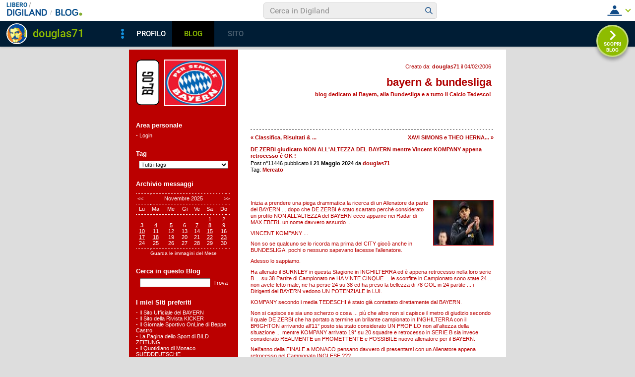

--- FILE ---
content_type: text/html; charset=iso-8859-1
request_url: https://blog.libero.it/PerSempreBAYERN/commenti.php?msgid=16762219
body_size: 70361
content:


<!DOCTYPE HTML PUBLIC "-//W3C//DTD HTML 4.01 Transitional//EN" "http://www.w3.org/TR/html4/loose.dtd">
<html xmlns:fb="http://www.facebook.com/2008/fbml" xmlns:og="http://opengraphprotocol.org/schema/">
<head>
<title>
DE ZERBI giudicato NON ALL'ALTEZZA DEL BAYERN mentre Vincent KOMPANY appena retrocesso è OK ! su bayern &amp; bundesliga</title>
<link rel="canonical" href="https://blog.libero.it/PerSempreBAYERN/16762219.html" /><link rel="amphtml" href="https://blog.libero.it/PerSempreBAYERN/amp/16762219.html" /><META NAME="keywords" CONTENT="douglas71,creare blog,crea blog,immagini blog,weblog,diario,news,blogger,sito personale,siti personali,pagine personali,giornali on line,post,articolo,articoli,community,publishing,tag">
<META NAME="description" CONTENT="Inizia a prendere una piega drammatica la ricerca di un Allenatore da parte del BAYERN ... dopo che DE ZERBI &egrave; stato scartato perch&egrave; con... Anche tu puoi creare un blog gratis su Libero Blog.">
<META NAME="robots" CONTENT="index">
<META NAME="revisit-after" CONTENT="3 days">
<meta property="og:title" content="DE ZERBI giudicato NON ALL'ALTEZZA DEL BAYERN mentre Vincent KOMPANY appena retrocesso è OK ! su bayern &amp; bundesliga" />
<meta property="og:description" content="Inizia a prendere una piega drammatica la ricerca di un Allenatore da parte del BAYERN ... dopo che DE ZERBI &amp;egrave; stato scartato perch&amp;egrave; con" />
<meta property="og:image" content="https://blog.libero.it/PerSempreBAYERN/getmedia.php?8orx5.jognmn%0FxCQM%40CpgapmeRspEz%270%3C%27%3B%05kmcnmgjgx%7B%27ek%2Fne%7Col%05j%40" />
<meta property="og:url" content="https://blog.libero.it/PerSempreBAYERN/16762219.html" />
<meta property="og:site_name" content="PerSempreBAYERN" />
<meta property="og:type" content="article" />
<meta property="fb:app_id" content="134364123279424" />
<meta property="fb:admins" content="634372457,679473979,100002247067263" />
<link rel="shortcut icon" href="//digistatic.libero.it/css/header_8_3_04/themes/default/img/favicon.ico" />
<link rel='stylesheet' type=text/css href='/blog/css/moblog.css'>
<link rel='stylesheet' type=text/css href='/blog/css/skin/54/red.css'>

	<script>
		var counterConfig = {
			"pag_id": "bayern &amp; bundesliga",
			"doc_id": "lblog_36347_"
		};

	</script>
	<script type="text/javascript" src="//i4.plug.it/iplug/js/lib/iol/evnt/iol_evnt.min.js"></script>
    <script type="text/javascript" src="//i4.plug.it/community/liberoblog/js/post-counter-script.js"></script>

<!-- iubenda -->
<script type="text/javascript" src="https://i5.plug.it/cmp/iub_conf_libero.js"></script>
<script type="text/javascript" src="//cdn.iubenda.com/cs/tcf/stub-v2.js"></script>
<script type="text/javascript" src="//cdn.iubenda.com/cs/iubenda_cs.js" charset="UTF-8" async></script>
<!-- /iubenda -->
<!-- IOL/Iubenda -->
<script src='https://i5.plug.it/cmp/qciol.min.js' async="true"></script>
<!-- /IOL/Iubenda -->

<!-- css superheader footer -->
<style>
.tlbCorp{display:none;position:relative;z-index:5000000;width:100%;height:30px;min-width:320px;box-sizing:border-box;padding-left:115px;font-family:Arial, Helvetica, sans-serif;line-height:2.5;letter-spacing:0;background:#262626}.tlbCorp__lgo{position:absolute;width:93px;height:17px;left:20px;top:6px}.tlbCorp__m-menu{height:inherit;display:flex;align-items:center}.tlbCorp__t-menu{background:#262626;display:flex;flex-direction:column;width:90px;right:-74px;box-sizing:content-box}.tlbCorp__lnk{font-size:11px;text-decoration:none;font-weight:700;color:#CCC;margin-left:20px;white-space:nowrap}.tlbCorp__btn{order:2;background:none;border:0;padding:0;margin:0 0 0 20px;font-family:inherit;color:#CCC;outline:none;font-size:11px;font-weight:700;cursor:pointer;position:relative;overflow:visible}.tlbCorp__btn::before{content:"";display:block;width:0;height:0;border-top:4px solid #CCC;border-right:4px solid transparent;border-left:4px solid transparent;position:absolute;top:50%;right:-15px;transform:translate(0, -50%)}.tlbCorp__m-menu__cont{order:1;position:relative;font-size:0}.tlbCorp__lnk:hover,.tlbCorp__btn:hover{transition:color 200ms cubic-bezier(0.55, 0, 0.1, 1);color:#fff}@media only screen and (min-width: 768px){.tlbCorp{display:block}.tlbCorp__t-menu--1{display:inline;position:static}.tlbCorp__t-menu--2{display:none;position:absolute}}@media only screen and (min-width: 1024px){.tlbCorp__t-menu--2{display:inline;position:static}.tlbCorp__t-menu--3{display:none;position:absolute}}@media only screen and (min-width: 1366px){.tlbCorp__btn{display:none}.tlbCorp__t-menu--3{display:inline;position:static}}@media only screen and (min-width: 600px) and (max-width: 767px){.tlbCorp__t-menu-open ~ .tlbCorp__m-menu__cont .tlbCorp__t-menu--1{display:flex;padding-right:20px}}@media only screen and (min-width: 768px) and (max-width: 1023px){.tlbCorp__t-menu-open ~ .tlbCorp__m-menu__cont .tlbCorp__t-menu--2{display:flex;padding-right:20px}}@media only screen and (min-width: 1024px) and (max-width: 1366px){.tlbCorp__t-menu-open ~ .tlbCorp__m-menu__cont .tlbCorp__t-menu--3{display:flex;padding-right:20px}}
.footerCorp{min-width:320px;padding:10px;box-sizing:border-box;font-size:11px;line-height:1;font-family:Arial, Helvetica, sans-serif;letter-spacing:0;color:#a3a3a3;background:#191919}.footerCorp-cnt{width:100%;max-width:1000px;margin:0 auto;display:flex;flex-flow:column nowrap;align-items:center;justify-content:space-evenly}.footerCorp__lgo{width:120px;height:22px}.footerCorp__brandLnk{padding:0 0 10px;text-align:center;display:flex;flex-flow:row wrap;justify-content:center}.footerCorp__lnk{font-size:10px;text-decoration:none;font-weight:700;color:#a3a3a3;margin:8px 4px 0;cursor:pointer}.footerCorp__lnk--cstLnk{margin:0 8px}.footerCorp__lnk:hover{transition:color 200ms cubic-bezier(0.55, 0, 0.1, 1);color:#fff}.footerCorp__cstLnk{display:flex;flex-flow:column nowrap;align-items:center}.footerCorp__cstLnk-txt{margin:10px 0 0;text-align:center;line-height:1.5;font-size:inherit;color:inherit}.footerCorp__cstLnk-cnt{text-align:center;line-height:1.5}.footerCorp__cstLnk-sps{display:block}@media only screen and (min-width: 600px){.footerCorp__cstLnk-sps{display:inline;margin:0 5px}.footerCorp__cstLnk-sps::before{content:"\002D"}}@media only screen and (min-width: 1024px){.footerCorp-cnt{flex-flow:row wrap}.footerCorp__brandLnk{height:17px;padding:0;align-items:flex-end}.footerCorp__lnk{font-size:11px;color:#a3a3a3;margin:0 4px}.footerCorp__lnk--cstLnk{margin:0 3px}.footerCorp__cstLnk{flex:1 0 100%;flex-flow:row wrap;justify-content:center;row-gap:7px}.footerCorp__brandLnk+.footerCorp__cstLnk{margin-top:10px}.footerCorp__cstLnk-cnt{margin:0 10px}.footerCorp__cstLnk-txt{margin:0 10px;text-align:left;line-height:inherit}}
</style>
<!-- /css superheader footer -->

<script type='text/javascript' src='/blog/js/fx_blog.js'></script>
<script type='text/javascript' src='/blog/js/sharesocial_web09.js'></script>
<script language="javascript">


    var sharedObjArr= new Array();
var swObj_0= new socialWeb2Share("0","digg","icn_share_digit","http://digg.com/submit?phase=2&url=##LINK##&title=##TITLE##");
sharedObjArr[0]=swObj_0;
var swObj_1= new socialWeb2Share("1","Facebook","icn_share_facebook","http://www.facebook.com/sharer.php?u=");
sharedObjArr[1]=swObj_1;
var swObj_2= new socialWeb2Share("2","MySpace","icn_share_myspace","http://www.myspace.com/Modules/PostTo/Pages/?t=##TITLE##&u=##LINK##&c=&l=3");
sharedObjArr[2]=swObj_2;
var swObj_3= new socialWeb2Share("3","del.icio.us","icn_share_delicious","http://del.icio.us/post?url=##LINK##&title=##TITLE##");
sharedObjArr[3]=swObj_3;
var swObj_4= new socialWeb2Share("4","StumbleUpon","icn_share_sumbleup","http://www.stumbleupon.com/submit?url=");
sharedObjArr[4]=swObj_4;
var swObj_5= new socialWeb2Share("5","Tecnorati","icn_share_tecnorati","http://www.technorati.com/faves?add=");
sharedObjArr[5]=swObj_5;
var swObj_6= new socialWeb2Share("6","Google Bookmarks","icn_share_googleobo","http://www.google.com/bookmarks/mark?op=edit&bkmk=##LINK##&title=##TITLE##");
sharedObjArr[6]=swObj_6;
var swObj_7= new socialWeb2Share("7","Windows Live","icn_share_winlive","https://favorites.live.com/quickadd.aspx?marklet=1&mkt=ita&url=##LINK##&title=##TITLE##&top=1");
sharedObjArr[7]=swObj_7;
var swObj_8= new socialWeb2Share("8","FriendFeed","icn_share_friendfeed","http://friendfeed.com/share?url=##LINK##&title=##TITLE##");
sharedObjArr[8]=swObj_8;
var swObj_9= new socialWeb2Share("9","Yahoo Bookmarks","icn_share_yahoobo","http://bookmarks.yahoo.com/toolbar/savebm?opener=tb&u=##LINK##&t=##TITLE##");
sharedObjArr[9]=swObj_9;
var swObj_10= new socialWeb2Share("10","OKNOtizie","icn_share_oknotizie","http://oknotizie.virgilio.it/post.html.php?url=##LINK##&title=##TITLE##");
sharedObjArr[10]=swObj_10;
<!--
nav_name = navigator.userAgent.toLowerCase();
is_opera = (nav_name.indexOf("opera") != -1);
is_mac = (nav_name.indexOf("mac") != -1);
if (is_opera || is_mac)
{
    document.write('<style> .defender { overflow: hidden; } </style>');
}
-->
</script>
<!-- https://barra-spazio.libero.it/ -->
<style type="text/css">
@import url("https://barra-spazio.libero.it//x/css/barra_n04.css");
</style>
<style type="text/css">
    #maincol .titlebox  {display:none;}
#maincol .postbody  h4 a{text-decoration:none!important;}
span.segnalabuso a{
    background: url('//digistatic.libero.it//pics/ico/abuse.gif') no-repeat scroll left center;
}
</style>
<script src="https://barra-spazio.libero.it//x/js/barra_n04.js" type="text/javascript" language="Javascript"></script>


<link rel="alternate" type="application/rss+xml" title="RSS" href="https://blog.libero.it/PerSempreBAYERN/index.rss">
<link rel="alternate" type="application/atom+xml" title="Atom 1.0" href="https://blog.libero.it/PerSempreBAYERN/index_atom.xml">
<style>
#main .lfb_butty { width: 92px; height: 20px; }
#main a.lfb_button {
    width: 92px; height: 20px; background-image: url(//barra-spazio.libero.it/x/pics/like.png); display: block;
    font-size: 1px;
    text-decoration: none;
        display: none;
    position: absolute;
}
#main .lfb_like { background-color: #ffffff; position: absolute; top: -2px; left: 0px; border: 2px solid #c0c0c0;
width: 430px; height: 85px;
z-index: 100;
}
#main .lfb_1px { width: 1px; height: 1px; position: absolute; z-index: 1; }
/* vb 2014 */
#l_header_topbar,#l_header_fixed_topbar_placeholder{height:98px}
</style>
<script>
function eoc() {
}

</script>

<!-- BARRA VIRALE 2014 - INIZIO -->

<script language="JavaScript" type="text/javascript" src="//digistatic.libero.it//css/header_8_3_04/js/clickserver.js"></script>
<script language="Javascript" type="text/javascript" src="//digistatic.libero.it//css/header_8_3_04/js/hf.js"></script>
<script language="Javascript" type="text/javascript">
<!--
        Libero.Stash.HF = { version: '8.3.04', cksrv: { a: 'HF8.3.04', b: 'blog' } };
//-->
</script>
<!--[if IE]>
    <style>
    #lh_header_top #lh_other, #lh_header_top #lh_options {
        top: 23px;
    }
    #lh_header_top #lh_nicknames {
        top: 22px;
    }
    #lh_header_top #lh_area04 a.lh_nicknames_arrow {
        /*height: 16px;*/
    }
    #lh_header #lh_area03 .lh_pos {
        padding-top: 4px;
    }
    #lh_header #lh_area03 table td input {
        margin-top: -1px !important;
        margin-top: -2px;
    }
    #lh_header #lh_close_me {
        margin-top: 0;
    }
    #lh_header.lite, #lh_header.liquid, #lh_header.liquid800, #lf_footer.lite, #lf_footer.liquid {
        width: expression(document.body.clientWidth < 800 ? '760px': 'auto' );
    }
    #lh_header #lh_area02.lite {
        width: expression(document.body.clientWidth < 1024 ? '636px': 'auto' );
    }
    #l_maincont {
        width: expression(document.body.clientWidth < 800 ? '760px': 'auto' );
    }
    #lh_header_top.lh_liquid {
        width: expression(document.body.clientWidth < 800 ? '760px': 'auto' );
    }
    #lh_header_top {
        height: 33px;
    }
    #lh_header_top #lh_area05 a.lh_on, #lh_header_top #lh_area04 a.lh_on {
        height: 22px;
    }
    #lh_header_top #lh_area04 a.lh_options {
        margin-left: -5px;
    }
    #lh_header_top {
        margin-top: 0px;
    }
    </style>
<![endif]-->
<!--[if lte IE 7]>
    <style>
    #lh_header_top #HF_login_l, #lh_header_top #HF_login_r {
        float: none;
    }
    #lh_header_top {
        left: 0px;
    }

    #l_header_topbar #l_header_topbar_popup_altro, #l_header_topbar #l_header_topbar_popup_opzioni {
        margin-top: 33px;
    }
    #l_header_topbar #l_header_topbar_popup_nicknames {
        margin-top: 25px;
    }

    </style>
<![endif]-->
<style>
    #lh_header #lh_area02a{
        position:relative;
        overflow: visible;
        height: 30px;
    }

    #lh_header #lh_area02b{
        z-index: -1;
    }
    #lh_header #lh_area02a .lh_pos {
        position: absolute;
        margin-bottom: 0;
    }

    #lh_header #lh_area02a .lh_on {
    }
    #lh_header .lh_finput_area input {
        height: 27px;
        padding-top: 0;
        padding-bottom: 0;
        line-height: 27px !important;
        font-size: 15px !important;
    }
    #lh_altro{
        position: relative !important;
    }
    #lh_header_top .lh_popup {
    }
    #lf_footer .lf_finput_area input {
        font-size: 12px !important;
        line-height: 25px !important;
        vertical-align: middle;
        padding: 0 !important;
        margin: 0 !important;
    }

</style>
<!--[if IE]>
    <style>

    #lh_header_top #lh_area05 a.lh_altro, #lh_header_top #lh_area04 a.lh_opzioni {
        margin-top: 0px;
        padding-top: 0px;
    }
    #lh_header_top #lh_area05 a.lh_altro {
        background-position: -67px -10px;
    }
    #lh_header_top #lh_area05 a.lh_altro_selected {
        background-position: -67px -36px;
    }
    #lh_header_top #lh_area04 a.lh_opzioni {
        background-position: -56px -10px;
    }
    #lh_header_top #lh_area04 a.lh_nicknames_arrow_selected, #lh_header_top #lh_area05 a.lh_altro_selected, #lh_header_top #lh_area04 a.lh_opzioni_selected {
        height: 23px;
    }
    #lh_header_top #lh_nicknames {
        left: -195px;
    }
    #lh_header_top #lh_other, #lh_header_top #lh_options {
        top: 22px;
    }
    #lh_header_top #lh_nicknames {
        top: 22px;
    }

    #lh_header .lh_finput_area .lh_pos {
        padding-top: 4px;
    }
    #lf_footer .lf_finput_area {
        height: 27px;
        max-height: 27px;
        overflow: hidden;
    }
    </style>
<![endif]-->

<!--[if IE]>
    <style>
    #l_header_topbar #l_header_topbar_popup_altro, #l_header_topbar #l_header_topbar_popup_opzioni {
        margin-top: 35px;
    }
    #l_header_topbar #l_header_topbar_popup_nicknames {
        margin-top: 28px;
    }
    #l_header_topbar #l_header_topbar_left #l_header_topbar_popup_altro a,
    #l_header_topbar #l_header_topbar_right #l_header_topbar_popup_opzioni a,
    #l_header_topbar #l_header_topbar_right #l_header_topbar_popup_nicknames a {
        padding: 0px 0px 0px 4px;
    }
    #l_header_topbar #l_header_topbar_right #l_header_topbar_nicknames_lk {
        display: inline-block;
    }
    #l_header_topbar #l_header_topbar_right #l_header_topbar_filter_family {
        line-height: 14px;
    }
    #l_header_topbar li {
        margin-top: 12px;
        line-height: 14px;
    }
    #l_header_topbar #l_header_topbar_right a.plus_selected {
        border-left: 1px solid #ffffff;
        color: #000000;
        margin-bottom: 0px;
        padding: 0px 17px 0px 8px;
        display: inline-block;
        background-position-y: -286px;
    }
    </style>
<![endif]-->

<!-- BARRA VIRALE 2014 - FINE -->

    <!-- ADV 2014 - START -->
<style>
.ad_wallpaper, .ad_728x90bottom, .ad_mputop, .ad_300x250bottom, .ad_720x400{margin:0 auto}
.ad_wallpaper, .ad_728x90bottom{width:970px;height:90px}
.ad_mputop, .ad_300x250bottom{width:300px}
.ad_720x400{width:336px}
.ad_160x600top{width:160px}
.ad_728x90bottom{width:728px;margin-top:8px}
.ad_mputop{margin-bottom:8px}
.ad_728x90bottom, #l_maincont, #lh_header, #lf_footer {position:relative}
</style>


<link rel="preconnect" href="https://tags.crwdcntrl.net">         
<link rel="preconnect" href="https://bcp.crwdcntrl.net">         
<link rel="dns-prefetch" href="https://tags.crwdcntrl.net">         
<link rel="dns-prefetch" href="https://bcp.crwdcntrl.net">
<script type='text/javascript' src='https://www.iolam.it/js/iam2.0.js?ns=libero/web/community/blog/oldusers/1.1' async></script>




    <!-- ADV 2014 - END -->


<!-- inizio  barra virale 2020 -->
	<script language="javascript" type="text/javascript" src="//i1.plug.it/iplug/js/lib/std/jquery/jquery-1.4.2.min.js"></script>
	<script language="javascript" type="text/javascript" src="https://digiland.libero.it/community/viralbar/js/script-beauty.js"></script>
	<link rel='stylesheet' href='https://digiland.libero.it/community/viralbar/css/plugin.css?ver=4.5.3' type='text/css' media='all' />
	<script>
		var iolNickname = "douglas71";
		var blogType = 'legacy';  
		var urlSegnalaAbuso = "https://blog.libero.it/segnalazioni.php?id=PerSempreBAYERN";
	</script>
	<script type='text/javascript' src='https://digiland.libero.it/community/viralbar/js/plugin.js?ver=4.5.3'></script>
<!-- fine  barra virale 2020 -->





</head>

<body onLoad="" bgcolor="#ffffff" leftmargin="6" topmargin="6" marginwidth="6" marginheight="6" onunload="unlo();">

<div style="height:100px; width:100%; display:block">&nbsp;</div><div align="center">
 
<!-- INIZIO DIV IAM -->
<div id="ad72890top" class="ad_bottom ad_banner970">	
</div>
<!-- FINE DIV IAM -->
</div><style>
<!--
#main, #main td { font-size: 11px; }

#main .ske01 { font-size: 10px; line-height: 1.2em; }
#main .ske02 { font-size: 11px; line-height: 1.2em; }
#main .ske03 { font-size: 12px; line-height: 1.2em; }
#main .ske04 { font-size: 14px; line-height: 1.2em; }
#main .ske05 { font-size: 18px; line-height: 1.2em; }
#main .ske06 { font-size: 26px; line-height: 1.2em; }

#main h4.ske01 { font-size: 10px; line-height: normal; }
#main h4.ske02 { font-size: 11px; line-height: normal; }
#main h4.ske03 { font-size: 12px; line-height: normal; }
#main h4.ske04 { font-size: 14px; line-height: normal; }
#main h4.ske05 { font-size: 18px; line-height: normal; }
#main h4.ske06 { font-size: 26px; line-height: normal; }

#main .pnegative { margin-top: -0.8em; }

#leftcol a { font-weight: normal; }
#leftcol a:hover { font-weight: normal; }
#defaultheader .titlebox { display:block!important;}
#header .titlebox, #footer .titlebox { display:block!important;}
-->
</style>

<div align="center">
<div id="xmain">
<div id="main">
	<div style="width: 100%">
		<div id="defaultheader">
			<div class="headerbox">
			<div style="width: 100%">
				<table width="100%" cellspacing="0" cellpadding="0" border="0">
				<tr>
					<td align="left" class="leftbackground">
					<div id="leftcol">
						<a href="https://blog.libero.it/" class="blogo">&nbsp;</a>
						<a href="view.php?reset=1&id=PerSempreBAYERN" class="linklogo"><img src="getmedia.php?8orx5.jognmn%0FxCQM%40CpgapmeRspEz%270%3C%27%3B%05kmcnmgjgx%7B%27ek%2Fne%7Col%05j%40" class="logo"></a>
					</div>
					</td>
					<td class="maincolbackground" align="right" valign="top">
					<div id="maincol">
						<div class="founderbox">
						Creato da: <b><A HREF="https://digiland.libero.it//profilo.phtml?nick=douglas71">douglas71</A></b> il 04/02/2006						</div>
						<div class="titlebox">
							<h1><a href="view.php?reset=1&id=PerSempreBAYERN">bayern &amp; bundesliga</a></h1>
							
						</div>
						<div class="descbox">
							blog dedicato al Bayern, alla Bundesliga e a tutto il Calcio Tedesco!						</div>
					</div>	
					</td>
				</tr>	
				</table>
			</div>
			</div>
		</div>
		<table width="100%" cellspacing="0" cellpadding="0" border="0">
		  <tr>
		    <td class="leftbackground" valign="top">
			<div id="leftcol">
				<div class="boxspacer">
	<div class="box" >
		<div class="titlebox"><h3>Area personale</h3></div>		<div class="bodybox">
			<div class="defender">
<div class="commonboxlogin">- <a href="https://login.libero.it/?service_id=blog&ret_url=http%3A%2F%2Fblog.libero.it%2FPerSempreBAYERN%2Fcommenti.php%3Fmsgid%3D16762219&nicklgn=1">Login</a>
</div>			<div class="hack">&nbsp;</div>
			</div>
		</div>
	</div>
</div>

<div class="boxspacer">
	<div class="box" >
		<div class="titlebox"><h3>Tag</h3></div>		<div class="bodybox">
			<div class="defender">
<div class="commonboxtags">
<form name="argo" method="post" action="switch_arg.php">
<div align="center">
<div class="commonboxtagsalign">
<select name="arg" onchange="switcar(this.form)" class="tags">
<option value="0">Tutti i tags
<option value=2495455>24 Dicembre THOMAS DONATI Day
<option value=13684>Amichevoli
<option value=21767>Bayern Amateure &amp; U19 2005/6
<option value=34791>Bayern Amateure &amp; U19 2006/7
<option value=231883>Bayern Amateure &amp; U19 2007/8
<option value=567831>Bayern Amateure &amp; U19 2008/9
<option value=1053924>Bayern Amateure &amp; U19 2009/10
<option value=1507988>Bayern Amateure &amp; U19 2010/11
<option value=1998824>Bayern Amateure &amp; U19 2011/12
<option value=2361219>Bayern Amateure &amp; U19 2012/13
<option value=2645859>Bayern Amateure &amp; U19 2013/14
<option value=2929480>Bayern Amateure &amp; U19 2014/15
<option value=13681>Bundesliga 2005/6
<option value=34786>Bundesliga 2006/7
<option value=211663>Bundesliga 2007/8
<option value=538097>Bundesliga 2008/9
<option value=1024327>Bundesliga 2009/10
<option value=1489978>Bundesliga 2010/11
<option value=1968767>Bundesliga 2011/12
<option value=2341186>Bundesliga 2012/13
<option value=2621914>Bundesliga 2013/14
<option value=2883761>Bundesliga 2014/15
<option value=3025751>Bundesliga 2015/16
<option value=3091785>Bundesliga 2016/17
<option value=3094037>Bundesliga 2016/7
<option value=3133958>Bundesliga 2017/18
<option value=3198852>Bundesliga 2018/19
<option value=3261629>Bundesliga 2019/20
<option value=3306233>Bundesliga 2020/21
<option value=3343006>Bundesliga 2021/22
<option value=3372529>Bundesliga 2022/23
<option value=3393991>Bundesliga 2023/24
<option value=3411511>Bundesliga 2024/25
<option value=3423268>Bundesliga 2025/26
<option value=13682>Champions League 2005/6
<option value=34787>Champions League 2006/7
<option value=602246>Champions League 2008/9
<option value=1090948>Champions League 2009/10
<option value=1533748>Champions League 2010/11
<option value=1994265>Champions League 2011/12
<option value=2377887>Champions League 2012/13
<option value=2662935>Champions League 2013/14
<option value=2886373>Champions League 2014/15
<option value=3028750>Champions League 2015/16
<option value=3093921>Champions League 2016/17
<option value=3134400>Champions League 2017/18
<option value=3205848>Champions League 2018/19
<option value=3262904>Champions League 2019/20
<option value=3309893>Champions League 2020/21
<option value=3344662>Champions League 2021/22
<option value=3373513>Champions League 2022/23
<option value=3396151>Champions League 2023/24
<option value=3411694>Champions League 2024/25
<option value=3423463>Champions League 2025/26
<option value=13683>Coppa di Germania 2005/6
<option value=34789>Coppa di Germania 2006/7
<option value=213675>Coppa di Germania 2007/8
<option value=577576>Coppa di Germania 2008/9
<option value=1020490>Coppa di Germania 2009/10
<option value=1450871>Coppa di Germania 2010/11
<option value=1933236>Coppa di Germania 2011/12
<option value=2335233>Coppa di Germania 2012/13
<option value=2622849>Coppa di Germania 2013/14
<option value=2841338>Coppa di Germania 2014/15
<option value=3025608>Coppa di Germania 2015/16
<option value=3093116>Coppa di Germania 2016/17
<option value=3133544>Coppa di Germania 2017/18
<option value=3203964>Coppa di Germania 2018/19
<option value=3261260>Coppa di Germania 2019/20
<option value=3306083>Coppa di Germania 2020/21
<option value=3344566>Coppa di Germania 2021/22
<option value=3373900>Coppa di Germania 2022/23
<option value=3397453>Coppa di Germania 2023/24
<option value=3411322>Coppa di Germania 2024/25
<option value=3423460>Coppa di Germania 2025/26
<option value=27436>Coppa di Lega 2005/6
<option value=34790>Coppa di Lega 2006/7
<option value=195018>Coppa di Lega 2007/8
<option value=229625>Coppa UEFA 2007/8
<option value=3365695>Europa League 2021/22
<option value=340071>Europei di Calcio 2008
<option value=2121782>Europei di Calcio 2012
<option value=3049015>Europei di Calcio 2016
<option value=3273194>Europei di Calcio 2020
<option value=3338617>Europei di Calcio 2021
<option value=3401296>Europei di Calcio 2024
<option value=47278>Giocatori del BAYERN 2006/7
<option value=236197>Giocatori del BAYERN 2007/8
<option value=608606>Giocatori del BAYERN 2008/9
<option value=1107734>Giocatori del BAYERN 2009/10
<option value=2064128>Giocatori del BAYERN 2011/12
<option value=2649057>La Bundesliga del Blog 2013/14
<option value=2882634>La Bundesliga del Blog 2014/15
<option value=3026217>La Bundesliga del Blog 2015/16
<option value=13685>La Nazionale
<option value=457794>L&#039;Opinione di ddr-ultras
<option value=13680>Mercato
<option value=2640202>Mondiale per Club 2013
<option value=3325058>Mondiale per Club 2020
<option value=3414316>Mondiale per Club 2025
<option value=1434341>Mondiali Calcio SUD AFRICA 2010
<option value=2837400>Mondiali di Calcio BRASILE 2014
<option value=28400>Mondiali di Calcio GERMANIA 2006
<option value=3362875>Mondiali di Calcio QATAR 2022
<option value=3149947>Mondiali di Calcio RUSSIA 2018
<option value=153497>Pallone di LATTA 2006/7
<option value=47562>Qualificazioni EUROPEI 2008
<option value=1550414>Qualificazioni EUROPEI 2012
<option value=2891297>Qualificazioni EUROPEI 2016
<option value=3245156>Qualificazioni EUROPEI 2020
<option value=637893>Qualificazioni MONDIALI 2010
<option value=1989900>Qualificazioni MONDIALI 2014
<option value=3095262>Qualificazioni MONDIALI 2018
<option value=3330553>Qualificazioni MONDIALI 2022
<option value=3423640>Qualificazioni MONDIALI 2026
<option value=13880>Qualsiasi altra cosa al mondo...
<option value=36995>Sondaggio
<option value=13731>Statistiche BAYERN 2005/6
<option value=130119>Statistiche BAYERN 2006/7
<option value=227312>Statistiche BAYERN 2007/8
<option value=638178>Statistiche BAYERN 2008/9
<option value=1101004>Statistiche BAYERN 2009/10
<option value=1530421>Statistiche BAYERN 2010/11
<option value=1997218>Statistiche BAYERN 2011/12
<option value=2386894>Statistiche BAYERN 2012/13
<option value=2645855>Statistiche BAYERN 2013/14
<option value=2882061>Statistiche BAYERN 2014/15
<option value=3026209>Statistiche BAYERN 2015/16
<option value=3095155>Statistiche BAYERN 2016/17
<option value=3133727>Statistiche BAYERN 2017/18
<option value=3204051>Statistiche BAYERN 2018/19
<option value=3261671>Statistiche BAYERN 2019/20
<option value=3310619>Statistiche BAYERN 2020/21
<option value=3347815>Statistiche BAYERN 2021/22
<option value=3372586>Statistiche BAYERN 2022/23
<option value=3397078>Statistiche BAYERN 2023/24
<option value=3411988>Statistiche BAYERN 2024/25
<option value=3423706>Statistiche BAYERN 2025/26
<option value=183900>Statistiche CALCIO TEDESCO
<option value=2378335>Super Coppa di Germania 2012
<option value=2641303>Super Coppa di Germania 2013
<option value=2879825>Super Coppa di Germania 2014
<option value=3024346>Super Coppa di Germania 2015
<option value=3092090>Super Coppa di Germania 2016
<option value=3132902>Super Coppa di Germania 2017
<option value=3203265>Super Coppa di Germania 2018
<option value=3260453>Super Coppa di Germania 2019
<option value=3309788>Super Coppa di Germania 2020
<option value=3343828>Super Coppa di Germania 2021
<option value=3372292>Super Coppa di Germania 2022
<option value=3395443>Super Coppa di Germania 2023
<option value=3423265>Super Coppa di Germania 2025
<option value=2657953>Super Coppa EUROPEA 2013
<option value=3309275>Super Coppa EUROPEA 2020
<option value=3207546>UEFA Nations League 2018/19
<option value=3307076>UEFA Nations League 2019/20
<option value=3368173>UEFA Nations League 2022
<option value=3411979>UEFA Nations League 2024/25
<option value=15214>Varie
<option value=525025>Zweite Liga
</select>
</div>
</div>
<input type="hidden" name="ur" value="">
<input type="hidden" name="blg" value="36347">
</form>
 
</div>
			<div class="hack">&nbsp;</div>
			</div>
		</div>
	</div>
</div>

<div class="boxspacer">
	<div class="box" >
		<div class="titlebox"><h3>Archivio messaggi</h3></div>		<div class="bodybox">
			<div class="defender">
<div class="commonboxcalendar">
<div class="firstseparator"><div class="separator">&nbsp;<hr /></div></div>
<table width="100%" border="0" cellspacing="0" cellpadding="0">
<tr>
	<td align="left">&nbsp;<A HREF="view.php?id=PerSempreBAYERN&gg=0&mm=2510">&lt;&lt;</a></td>
	<td align="center">Novembre 2025</td>
	<td align="right"><A HREF="view.php?id=PerSempreBAYERN&gg=0&mm=2512">&gt;&gt;</a>&nbsp;</td>
</tr>
</table>
<div class="separator">&nbsp;<hr /></div>
<table width="100%" border="0" cellspacing="0" cellpadding="0">
<tr>
	<td align="center">Lu</td><td align="center">Ma</td><td align="center">Me</td><td align="center">Gi</td><td align="center">Ve</td><td align="center">Sa</td><td align="center">Do</td>
</tr>
<tr>
	<td colspan="7"><div class="separator">&nbsp;<hr /></div></td>
</tr>
<tr><td align="center">
&nbsp;</TD>
<td align="center">
&nbsp;</TD>
<td align="center">
&nbsp;</TD>
<td align="center">
&nbsp;</TD>
<td align="center">
&nbsp;</TD>
<td align="center">
<A HREF="view.php?id=PerSempreBAYERN&mm=0&gg=251101" class="calendarhilite">1</a></TD>
<td align="center">
<A HREF="view.php?id=PerSempreBAYERN&mm=0&gg=251102" class="calendarhilite">2</a></TD>
<tr><td align="center">
3</a></TD>
<td align="center">
<A HREF="view.php?id=PerSempreBAYERN&mm=0&gg=251104" class="calendarhilite">4</a></TD>
<td align="center">
<A HREF="view.php?id=PerSempreBAYERN&mm=0&gg=251105" class="calendarhilite">5</a></TD>
<td align="center">
6</a></TD>
<td align="center">
<A HREF="view.php?id=PerSempreBAYERN&mm=0&gg=251107" class="calendarhilite">7</a></TD>
<td align="center">
<A HREF="view.php?id=PerSempreBAYERN&mm=0&gg=251108" class="calendarhilite">8</a></TD>
<td align="center">
9</a></TD>
<tr><td align="center">
<A HREF="view.php?id=PerSempreBAYERN&mm=0&gg=251110" class="calendarhilite">10</a></TD>
<td align="center">
11</a></TD>
<td align="center">
12</a></TD>
<td align="center">
13</a></TD>
<td align="center">
14</a></TD>
<td align="center">
<A HREF="view.php?id=PerSempreBAYERN&mm=0&gg=251115" class="calendarhilite">15</a></TD>
<td align="center">
16</a></TD>
<tr><td align="center">
<A HREF="view.php?id=PerSempreBAYERN&mm=0&gg=251117" class="calendarhilite">17</a></TD>
<td align="center">
<A HREF="view.php?id=PerSempreBAYERN&mm=0&gg=251118" class="calendarhilite">18</a></TD>
<td align="center">
19</a></TD>
<td align="center">
20</a></TD>
<td align="center">
21</a></TD>
<td align="center">
<A HREF="view.php?id=PerSempreBAYERN&mm=0&gg=251122" class="calendarhilite">22</a></TD>
<td align="center">
<A HREF="view.php?id=PerSempreBAYERN&mm=0&gg=251123" class="calendarhilite">23</a></TD>
<tr><td align="center">
24</a></TD>
<td align="center">
25</a></TD>
<td align="center">
26</a></TD>
<td align="center">
27</a></TD>
<td align="center">
28</a></TD>
<td align="center">
29</a></TD>
<td align="center">
30</a></TD>
</table>
<div class="separator">&nbsp;<hr /></div>
<div align="center">
<A class="small" HREF="view_tn.php?id=PerSempreBAYERN&gg=0&mm=0">Guarda le immagini del Mese</a>
</div>
</div>
			<div class="hack">&nbsp;</div>
			</div>
		</div>
	</div>
</div>

<div class="boxspacer">
	<div class="box" >
		<div class="titlebox"><h3>Cerca in questo Blog</h3></div>		<div class="bodybox">
			<div class="defender">
<div class="commonboxbcercab">
<div align="center">
<div class="commonboxbcercabalign">
<form name="cercab" action="cercab.php" method="get" onsubmit="ceblo(); return false;">
<table cellspacing="0" cellpadding="0" border="0">
<tr>
<td align="left">
<input type="hidden" name="id" value="PerSempreBAYERN">
<input type="text" name="key" class="cercab">
</td>
<td align="right">
&nbsp;&nbsp;<a href="#" onClick="ceblo(); return false;">Trova</a>
</td>
</tr>
</table>
</form>
</div>
</div>
</div>
			<div class="hack">&nbsp;</div>
			</div>
		</div>
	</div>
</div>

 <div class="boxspacer">
	<div class="box" >
		<div class="titlebox"><h3>I miei Siti preferiti</h3></div>		<div class="bodybox">
			<div class="defender">
<div class="commonboxboxpers">	 - <a href="http://www.fcbayern.t-home.de/">Il Sito Ufficiale del BAYERN</a><br>
	 - <a href="http://www.kicker.de/">Il Sito della Rivista KICKER</a><br>
	 - <a href="http://www.itasportpress.it/">Il Giornale Sportivo OnLine di Beppe Castro</a><br>
	 - <a href="http://www.bild.de/BILD/sport/fussball/home/fussball.html">La Pagina dello Sport di BILD ZEITUNG</a><br>
	 - <a href="http://www.sueddeutsche.de/sport/">Il Quotidiano di Monaco SUEDDEUTSCHE</a><br>
	 - <a href="http://www.transfermarkt.de/">Il Sito sui Trasferimenti Calcistici in GERMANIA</a><br>
	 - <a href="http://www.sportbild.de/">Il Sito di SPORT BILD</a><br>
	 - <a href="http://www.fussball24.de/">Il Sito di FUSSBALL 24</a><br>
	 - <a href="http://www.bundesliga.de/de/">Il Sito della BUNDESLIGA</a><br>
	 - <a href="http://www.vivalagermania.blogspot.com/">Il Blog degli Italiani che amano la GERMANIA</a><br>
	 - <a href="http://www.tz-online.de/sport/index.html">Il Quotidiano di Monaco TZ</a><br>
	 - <a href="http://www.bayern-amateure.com/index.html">Il Sito del BAYERN Amateure</a><br>
	 - <a href="http://www.fcb-basketball.de">Il Sito della squadra di Basket del BAYERN</a><br>
	 - <a href="http://ichliebefcb.wordpress.com/">Il Blog in Inglese sul BAYERN di DER RAUCHER</a><br>
</div>			<div class="hack">&nbsp;</div>
			</div>
		</div>
	</div>
</div>

<div class="boxspacer">
	<div class="box" >
		<div class="titlebox"><h3>Menu</h3></div>		<div class="bodybox">
			<div class="defender">
<div class="commonboxmenu">
- <a href="https://blog.libero.it/PerSempreBAYERN/view.php?reset=1">Home di questo Blog</a><br />

- <a href="javascript:window.external.AddFavorite('https://blog.libero.it/PerSempreBAYERN','Blog - bayern &amp; bundesliga')">Aggiungi ai preferiti</a><br>
</div>
			<div class="hack">&nbsp;</div>
			</div>
		</div>
	</div>
</div>

<div class="notitle">
<div class="boxspacer">
	<div class="box" >
				<div class="bodybox">
			<div class="defender">
<div class="commonboxamici2"><div align="center"><div class="commonboxamici2align">Citazioni nei <a href="https://blog.libero.it/amici_referenti.php?blog_name=PerSempreBAYERN" onclick="mkzoom_non_chiudere(this,400,200,0); return false;" class="alt">Blog Amici</a>: 13</div></div></div>			<div class="hack">&nbsp;</div>
			</div>
		</div>
	</div>
</div>
</div>

<div class="boxspacer">
	<div class="box" >
		<div class="titlebox"><h3>Ultime visite al Blog</h3></div>		<div class="bodybox">
			<div class="defender">
<a href="https://spazio.libero.it/enriross10/" title="enriross10"><img src="//digimedia.libero.it/enriross10/small" alt="enriross10" width="25" height="29" border="0" style="margin: 4px 4px 4px x4px; border: 1px solid #aaaaaa;"></a><a href="https://spazio.libero.it/douglas71/" title="douglas71"><img src="//digimedia.libero.it/douglas71/small" alt="douglas71" width="25" height="29" border="0" style="margin: 4px 4px 4px x4px; border: 1px solid #aaaaaa;"></a><a href="https://spazio.libero.it/alexcav88/" title="alexcav88"><img src="//digimedia.libero.it/alexcav88/small" alt="alexcav88" width="25" height="29" border="0" style="margin: 4px 4px 4px x4px; border: 1px solid #aaaaaa;"></a><a href="https://spazio.libero.it/d.rex/" title="d.rex"><img src="//digimedia.libero.it/d.rex/small" alt="d.rex" width="25" height="29" border="0" style="margin: 4px 4px 4px x4px; border: 1px solid #aaaaaa;"></a><a href="https://spazio.libero.it/esnalapo/" title="esnalapo"><img src="//digimedia.libero.it/esnalapo/small" alt="esnalapo" width="25" height="29" border="0" style="margin: 4px 4px 4px x4px; border: 1px solid #aaaaaa;"></a><a href="https://spazio.libero.it/ssiroe/" title="ssiroe"><img src="//digimedia.libero.it/ssiroe/small" alt="ssiroe" width="25" height="29" border="0" style="margin: 4px 4px 4px x4px; border: 1px solid #aaaaaa;"></a><a href="https://spazio.libero.it/emaG_ehT/" title="emaG_ehT"><img src="//digimedia.libero.it/emaG_ehT/small" alt="emaG_ehT" width="25" height="29" border="0" style="margin: 4px 4px 4px x4px; border: 1px solid #aaaaaa;"></a><a href="https://spazio.libero.it/der_raucher/" title="der_raucher"><img src="//digimedia.libero.it/der_raucher/small" alt="der_raucher" width="25" height="29" border="0" style="margin: 4px 4px 4px x4px; border: 1px solid #aaaaaa;"></a><a href="https://spazio.libero.it/goassmass1/" title="goassmass1"><img src="//digimedia.libero.it/goassmass1/small" alt="goassmass1" width="25" height="29" border="0" style="margin: 4px 4px 4px x4px; border: 1px solid #aaaaaa;"></a><a href="https://spazio.libero.it/nik64bayern/" title="nik64bayern"><img src="//digimedia.libero.it/nik64bayern/small" alt="nik64bayern" width="25" height="29" border="0" style="margin: 4px 4px 4px x4px; border: 1px solid #aaaaaa;"></a><a href="https://spazio.libero.it/dwaynethebest/" title="dwaynethebest"><img src="//digimedia.libero.it/dwaynethebest/small" alt="dwaynethebest" width="25" height="29" border="0" style="margin: 4px 4px 4px x4px; border: 1px solid #aaaaaa;"></a><a href="https://spazio.libero.it/vicenza.anais/" title="vicenza.anais"><img src="//digimedia.libero.it/vicenza.anais/small" alt="vicenza.anais" width="25" height="29" border="0" style="margin: 4px 4px 4px x4px; border: 1px solid #aaaaaa;"></a><a href="https://spazio.libero.it/ariani79/" title="ariani79"><img src="//digimedia.libero.it/ariani79/small" alt="ariani79" width="25" height="29" border="0" style="margin: 4px 4px 4px x4px; border: 1px solid #aaaaaa;"></a><a href="https://spazio.libero.it/ceppo4/" title="ceppo4"><img src="//digimedia.libero.it/ceppo4/small" alt="ceppo4" width="25" height="29" border="0" style="margin: 4px 4px 4px x4px; border: 1px solid #aaaaaa;"></a>			<div class="hack">&nbsp;</div>
			</div>
		</div>
	</div>
</div>

<div class="boxspacer">
	<div class="box" >
		<div class="titlebox"><h3>Ultimi commenti</h3></div>		<div class="bodybox">
			<div class="defender">
<div class="commonboxultimicommenti">	 <a href="commenti.php?msgid=16844164#commento_53684701">
	 d.rex era la SLOVACCHIA!!!!!! Ovvio che fa piacere aver...</a><br />
	 <span class="small">
	 Inviato da: <a href="https://spazio.libero.it/douglas71/"  title="Visualizza profilo" class="alt">douglas71</a><br />
	 il 20/11/2025 alle 23:22<br />
	 </span>
	 <div class="separator">&nbsp;</div>
	 <a href="commenti.php?msgid=16844164#commento_53684698">
	 Beh contro la Slovacchia non si è giocato poi così male...</a><br />
	 <span class="small">
	 Inviato da: <a href="https://spazio.libero.it/d.rex/"  title="Visualizza profilo" class="alt">d.rex</a><br />
	 il 20/11/2025 alle 23:04<br />
	 </span>
	 <div class="separator">&nbsp;</div>
	 <a href="commenti.php?msgid=16844164#commento_53683897">
	 Hai dovuto parlare dei Mondiali di 24 e 26 anni fa ... e...</a><br />
	 <span class="small">
	 Inviato da: <a href="https://spazio.libero.it/douglas71/"  title="Visualizza profilo" class="alt">douglas71</a><br />
	 il 19/11/2025 alle 23:01<br />
	 </span>
	 <div class="separator">&nbsp;</div>
	 <a href="commenti.php?msgid=16844164#commento_53683648">
	 In realtà anche per i Mondiali del 1998 la qualificazione...</a><br />
	 <span class="small">
	 Inviato da: <a href="https://spazio.libero.it/d.rex/"  title="Visualizza profilo" class="alt">d.rex</a><br />
	 il 19/11/2025 alle 17:49<br />
	 </span>
	 <div class="separator">&nbsp;</div>
	 <a href="commenti.php?msgid=16844164#commento_53683378">
	 Da questo punto di vista è stato importante, ma fino a...</a><br />
	 <span class="small">
	 Inviato da: <a href="https://spazio.libero.it/douglas71/"  title="Visualizza profilo" class="alt">douglas71</a><br />
	 il 18/11/2025 alle 22:17<br />
	 </span>
	 <div class="separator">&nbsp;</div>
<div align="center"><a href="ultimi_commenti.php" title="Tutti i commenti..." class="small">Tutti i commenti...</a></div>
</div>			<div class="hack">&nbsp;</div>
			</div>
		</div>
	</div>
</div>

<div class="boxspacer">
	<div class="box" >
		<div class="titlebox"><h3>Chi può scrivere sul blog</h3></div>		<div class="bodybox">
			<div class="defender">
<div class="commonboxpubblicazione">
Solo l'autore può pubblicare messaggi in questo Blog e tutti gli utenti registrati possono pubblicare commenti.</div>
			<div class="hack">&nbsp;</div>
			</div>
		</div>
	</div>
</div>

<div class="nobox">
<div class="boxspacer">
	<div class="box" >
				<div class="bodybox">
			<div class="defender">
<div class="commonboxfeeds">
	<div align="center">
		<div class="commonboxfeedsalign">
			<a href="index.rss"><img alt="RSS (Really simple syndication)" src="/blog/pics/skin/rss2.gif" border="0"></a>
			<a href="index_atom.xml"><img alt="Feed Atom" src="/blog/pics/skin/atom1.gif" border="0"></a>
		</div>
	</div>
</div>
			<div class="hack">&nbsp;</div>
			</div>
		</div>
	</div>
</div>
</div>

<div class="nobox">
<div class="boxspacer">
	<div class="box" >
				<div class="bodybox">
			<div class="defender">
<div class="commonboxcounter">
<div align="center">
<div class="commonboxcounteralign">
<img src="counter.php?blog_name=PerSempreBAYERN" width="134" height="45" /></div>
</div>
</div>
			<div class="hack">&nbsp;</div>
			</div>
		</div>
	</div>
</div>
</div>

			</div>
		    </td>
		    <td class="maincolbackground" valign="top">
			<div id="maincol">
				<div id="header">
									</div>
				<div class="boxspacer">
					<div class="box">
					<!-- main -->
					<div class="titlebox"><h3>&nbsp;</h3></div>
					<div class="bodybox">
					<div class="separator">&nbsp;<hr /></div><div class="defender">
	<table width="100%" border="0" cellspacing="0" cellpadding="0"><tr><td align="left"><span class="prevnextpostlink"><a href="16762201.html"><span class="prevnextpostspan">&laquo;</span> Classifica, Risultati &amp; ...</a></span></td><td align="right"><span class="prevnextpostlink"><a href="16762363.html">XAVI SIMONS e THEO HERNA... <span class="prevnextpostspan">&raquo;</span></a></span></td></tr></table><div class="hack" style="margin-bottom:4px;"> </div>	<div class="postbody" style="margin-bottom:2px;"><h4 style="margin-bottom:2px;"><a href="https://blog.libero.it/PerSempreBAYERN/16762219.html">DE ZERBI giudicato NON ALL'ALTEZZA DEL BAYERN mentre Vincent KOMPANY appena retrocesso è OK !</a></h4></div>
	<div class="postdata postdatatop" style="margin-bottom:1px;">
	Post n&deg;11446 pubblicato il <strong>21 Maggio 2024 </strong> da <a href="https://digiland.libero.it/profilo.phtml?nick=douglas71">douglas71</a><div class="hack">&nbsp;</div><div style="margin-top:3;">Tag: <a href="http://arianna.libero.it/blog/searchtaglibero/Mercato?qry=Mercato" target="_blank" title="Cerca Mercato su Libero ricerca Blog">Mercato</a></div>	</div>
	<div class="postbody">
				<div class="fblike fbliketextbefore fblikenofaces"> <fb:like  href="https://blog.libero.it/PerSempreBAYERN/16762219.html"  layout="standard" width="457" height="35" colorscheme="light" show_faces=false></fb:like></div><div class="postBodyminheight"><a target="mediawin" onClick="zmedia(this.href, 700, 500); return false;" href="mediaviewsk.php?%3Areojo%26imJwug%3B-e9227634%3F%254087k%25laemn%0FxCQM%40CpgapmeRspEz%270%3C%27%3B%05kmcnmgjgx%7B%27ek%2Fne%7Col-%3F%26"><img width="120" height="90" src="getmedia.php?9re.jgm%7DKgjugJw%7De%7C%60%3B-e9227634%3F%254087k%25laemn%0FxCQM%40CpgapmeRspEz%270%3C%27%3B%05kmcnmgjgx%7B%27ek%2Fne%7Col-%3F-" class="postpic" alt=""></a><p>Inizia a prendere una piega drammatica la ricerca di un Allenatore da parte del BAYERN ... dopo che DE ZERBI &egrave; stato scartato perch&egrave; considerato un profilo NON ALL'ALTEZZA del BAYERN ecco apparire nei Radar di MAX EBERL un nome davvero assurdo ...</p><p>VINCENT KOMPANY ...</p><p>Non so se qualcuno se lo ricorda ma prima del CITY gioc&ograve; anche in BUNDESLIGA, pochi o nessuno sapevano facesse l'allenatore.</p><p>Adesso lo sappiamo.</p><p>Ha allenato il BURNLEY in questa Stagione in INGHILTERRA ed &egrave; appena retrocesso nella loro serie B ... su 38 Partite di Campionato ne HA VINTE CINQUE ... le sconfitte in Campionato sono state 24 ... non avete letto male, ne ha perse 24 su 38 ed ha preso la bellezza di 78 GOL in 24 partite ... i Dirigenti del BAYERN vedono UN POTENZIALE in LUI.</p><p>KOMPANY secondo i media TEDESCHI &egrave; stato gi&agrave; contattato direttamente dal BAYERN.</p><p>Non si capisce se sia uno scherzo o cosa ... pi&ugrave; che altro non si capisce il metro di giudizio secondo il quale DE ZERBI che ha portato a termine un brillante campionato in INGHILTERRA con il BRIGHTON arrivando all'11&deg; posto sia stato considerato UN PROFILO non all'altezza della situazione ... mentre KOMPANY arrivato 19&deg; su 20 squadre e retrocesso in SERIE B sia invece considerato REALMENTE un PROMETTENTE e POSSIBILE nuovo allenatore per il BAYERN.</p><p>Nell'anno della FINALE a MONACO pensano davvero di presentarsi con un Allenatore appena retrocesso nel Campionato INGLESE ???</p><p>Ma pi&ugrave; che altro non si capisce perch&egrave; il BAYERN cerchi solamente in PREMIER il suo Possibile Allenatore !?!?!? ... le abbiamo affrontate le INGLESI quest'anno MANCHESTER UNITED e ARSENAL e pur nella stagione pi&ugrave; catastrofica del BAYERN le abbiamo spedite a casa senza problemi entrambi (e L'ARSENAL era primo quando l'abbiamo affrontato...) ma che cazzo abbiamo da imparare da queste squadre e dal Calcio Britannico se anche nel nostro anno pi&ugrave; penoso ABBIAMO MANDATO A CASA DA SOLI il 50% del Contingente BRITANNICO in CHAMPIONS ???</p><p>Ma come cazzo pensano di presentare come nuovo Allenatore colui che fino a ieri ha allenato la squadretta di un Paesello da 80.000 Abitanti formata da pseudosconosciuti ???</p><p>Saranno rimasti impressionati dal fatto che ha vinto 5 partite su 38 disputate ...</p></div>	</div>
	<div class="hack">&nbsp;</div>
		
	<table width="100%" border="0" cellspacing="0" cellpadding="0">
		<tr>
			<td align="right" valign="top"><span class="postdata">
			<div class="fblikebottomspacer"><A HREF="commenti.php?msgid=16762219&id=36347#trackback">Trackback:</a> 0 - <a href="newcom.php?mlid=36347&msgid=16762219&mpadid=0#nuovo_commento">Scrivi Commento</a> - <a href="commenti.php?msgid=16762219&id=36347#comments">Commenti:</a> 6</div>			</span></td>
		</tr>
		<tr>
			<td align="left" valign="top" style="padding-top:6px;">
			<span class="postdata">
			<a id="clicksegnala"  onclick="socialWebMakeDiv('clicksegnala','https://blog.libero.it/PerSempreBAYERN/16762219.html','friend.php?url=https://blog.libero.it/PerSempreBAYERN/16762219.html','DE+ZERBI+giudicato+NON+ALL%27ALTEZZA+DEL+BAYERN+mentre+Vincent+KOMPANY+appena+retrocesso+%E8+OK+%21')" href="javascript:void(0);" title="Condividi e segnala ">
			<img src="/blog/pics/socialwebicons/ico_condividi.gif" width="16" height="16" border="0" align="absmiddle" class="socialwebIconShare"  alt="Condividi e segnala " />Condividi e segnala </a> - 
			<a href="https://blog.libero.it/PerSempreBAYERN/16762219.html">permalink</a>
								</span>	
			<span class="segnalabuso"> - <A href="https://blog.libero.it/segnalazioni.php?id=PerSempreBAYERN&msg=16762219&msgNum=11446" target="segnabusi" onclick="window.open('about:blank','segnabusi','width=480,height=620,toolbar=no,location=no,status=yes,menubar=no'); return(ckSrv(this,'DGL','blog','abuso_post',null));">Segnala abuso</a></span>			</td>
		</tr>
	</table>
	<div class="hack">&nbsp;</div>
	<div class="separator">&nbsp;<hr /></div>


<a name="trackback" id="trackback"></a>
<!--
<rdf:RDF xmlns:rdf="http://www.w3.org/1999/02/22-rdf-syntax-ns#"
	xmlns:dc="http://purl.org/dc/elements/1.1/"
	xmlns:trackback="http://madskills.com/public/xml/rss/module/trackback/">
<rdf:Description
	rdf:about="https://blog.libero.it/PerSempreBAYERN/16762219.html"
	dc:identifier="https://blog.libero.it/PerSempreBAYERN/16762219.html"
	dc:title="bayern &amp; bundesliga"
	trackback:ping="https://blog.libero.it/PerSempreBAYERN/trackback.php?msg=16762219" />
</rdf:RDF>
//-->
La URL per il <strong>Trackback</strong> di questo messaggio &egrave;:<br />https://blog.libero.it/PerSempreBAYERN/trackback.php?msg=16762219<br /><br />I blog che hanno inviato un <strong>Trackback</strong> a questo messaggio:<br />
&nbsp;<br>
<span><b>Nessun Trackback</b></span>
<div class="separator">&nbsp;<hr /></div>
<a name="comments" id="comments"></a>
<div class="postbody commentilabel">Commenti al Post:</div>
<div class="commentilinktitolo" style="margin-bottom:6px;"><a href="https://blog.libero.it/PerSempreBAYERN/16762219.html">DE ZERBI giudicato NON ALL'ALTEZZA DEL BAYERN mentre Vincent KOMPANY appena retrocesso è OK !</a></div>

<table border=0 cellspacing=0 cellpadding=0>
<tr>
		<td width="50" class="postdata" valign="top"><div class="commentiuserthumb"><a href="https://spazio.libero.it/douglas71/"  title="Visualizza profilo"><img src="//digimedia.libero.it/douglas71/medium" height="57"  class="commentiuserthumbimglogged"  border="0" width="50" alt="douglas71"  title="douglas71" oncontextmenu="return false;" vspace="4"/></a></div></td>
		    <td valign="top">
		    <table width="100%" border="0" cellspacing="2" cellpadding="0">
		        <tr>
		       		<td valign="top">
					<a name="commento_53328127" id="commento_53328127"></a>
					<span class="postdata"><a href="https://spazio.libero.it/douglas71/"  title="Visualizza profilo"><b>douglas71</b></a> il <b>21/05/24</b> alle <b>02:08</b> via WEB</span>
					<div style="margin: 2px;" class="commentbody">Ormai sembra più una lotteria che la ricerca di un allenatore ... EBERL è già completamente in Tilt. Fino a NAGELSMANN sembrava esserci ancora un logica nella ricerca del nuovo allenatore ... poi da RAGNICK (compreso) in poi tutto è precipitato. Perchè già RAGNICK era evidente a chiunque non fosse nel modo più assoluto un profilo da BAYERN. Adesso invece siamo al punto in cui va bene chiunque, il primo che accetta si becca la panchina del BAYERN ... ed i nomi sul taccuino di EBERL non sono 5 o 6 ... ma 500 o 600. Dicono che la parola finale la metterà SEMPRE la Dirigenza ... la stessa che a questo punto ha bocciato in partenza: CONTE, MOURINHO, ZIDANE, ALLEGRI, SARRI, FLICK e DE ZERBI ... vediamo se invece KOMPANY è un nome che li allieta. Perchè il problema adesso è che dovranno metterci la faccia vari personaggi al BAYERN per prendersi questo rischio mostruoso.</div>
										<span>(</span><a href="newcom.php?mlid=36347&msgid=16762219&mpadid=53328127#nuovo_commento">Rispondi</a><span>)</span>
																								</td>
			</tr>
		</table>
	</td>
</tr>
</table>
<div style="height:2px;">&nbsp;</div>
<table border=0 cellspacing=0 cellpadding=0>
<tr>
		<td width="50" class="postdata" valign="top"><div class="commentiuserthumb"><a href="https://spazio.libero.it/Goh90/"  title="Visualizza profilo"><img src="//digimedia.libero.it/Goh90/medium" height="57"  class="commentiuserthumbimglogged"  border="0" width="50" alt="Goh90"  title="Goh90" oncontextmenu="return false;" vspace="4"/></a></div></td>
		    <td valign="top">
		    <table width="100%" border="0" cellspacing="2" cellpadding="0">
		        <tr>
		       		<td valign="top">
					<a name="commento_53328193" id="commento_53328193"></a>
					<span class="postdata"><a href="https://spazio.libero.it/Goh90/"  title="Visualizza profilo"><b>Goh90</b></a> il <b>21/05/24</b> alle <b>10:46</b> via WEB</span>
					<div style="margin: 2px;" class="commentbody">Vincent Kompany secondo quanto si apprende da Sky Sports Deutschland ha delle serie possibilità di andare a occupare la panchina dell&#039;Allianz Arena… forse intendono per rinforzare la difesa.</div>
										<span>(</span><a href="newcom.php?mlid=36347&msgid=16762219&mpadid=53328193#nuovo_commento">Rispondi</a><span>)</span>
																								</td>
			</tr>
		</table>
	</td>
</tr>
</table>
<div style="height:2px;">&nbsp;</div>
<table border=0 cellspacing=0 cellpadding=0>
<tr>
		<td valign="top" >
	<div class="commentdata" style="float: left; margin-right: 1em;">&nbsp;</div>
	</td>
	<td width="50" class="postdata" valign="top"><div class="commentiuserthumb"><a href="https://spazio.libero.it/douglas71/"  title="Visualizza profilo"><img src="//digimedia.libero.it/douglas71/medium" height="57"  class="commentiuserthumbimglogged"  border="0" width="50" alt="douglas71"  title="douglas71" oncontextmenu="return false;" vspace="4"/></a></div></td>
		    <td valign="top">
		    <table width="100%" border="0" cellspacing="2" cellpadding="0">
		        <tr>
		       		<td valign="top">
					<a name="commento_53328217" id="commento_53328217"></a>
					<span class="postdata"><a href="https://spazio.libero.it/douglas71/"  title="Visualizza profilo"><b>douglas71</b></a> il <b>21/05/24</b> alle <b>11:45</b> via WEB</span>
					<div style="margin: 2px;" class="commentbody">Purtroppo sembra proprio lui il frutto di quasi quattro mesi di ricerca ... un Allenatore appena retrocesso nella Serie B, Inglese ... dove ha vinto 5 partite su 38 disputate, perdendone 24 ... questo viene giudicato IL PROFILO IDEALE per allenare il BAYERN. Anche i Tifosi in Germania sono pietrificati da questa notizia e non capiscono se sia uno scherzo o cosa. Comunque ci sono ottime possibilità che a NATALE vengano cacciati TUTTI INSIEME: KOMPANY, EBERL e FREUND.</div>
										<span>(</span><a href="newcom.php?mlid=36347&msgid=16762219&mpadid=53328217#nuovo_commento">Rispondi</a><span>)</span>
																								</td>
			</tr>
		</table>
	</td>
</tr>
</table>
<div style="height:2px;">&nbsp;</div>
<table border=0 cellspacing=0 cellpadding=0>
<tr>
		<td width="50" class="postdata" valign="top"><div class="commentiuserthumb"><a href="https://spazio.libero.it/douglas71/"  title="Visualizza profilo"><img src="//digimedia.libero.it/douglas71/medium" height="57"  class="commentiuserthumbimglogged"  border="0" width="50" alt="douglas71"  title="douglas71" oncontextmenu="return false;" vspace="4"/></a></div></td>
		    <td valign="top">
		    <table width="100%" border="0" cellspacing="2" cellpadding="0">
		        <tr>
		       		<td valign="top">
					<a name="commento_53328220" id="commento_53328220"></a>
					<span class="postdata"><a href="https://spazio.libero.it/douglas71/"  title="Visualizza profilo"><b>douglas71</b></a> il <b>21/05/24</b> alle <b>11:48</b> via WEB</span>
					<div style="margin: 2px;" class="commentbody">Comunque scrivono che KOMPANY grazie al buon Campionato di SERIE B Inglese che disputò DUE ANNI FA ... ha molte conoscenze ed influenza sulla serie cadetta Britannica. Grazie a lui potremo arrivare a molti giocatori di talento della SERIE B Inglese, alcuni della SERIE C e forse anche vari elementi del Campionato INTERREGIONALE BRITANNICO. Dicono che se KOMPANY alza la cornetta del Telefono qualsiasi calciatore Inglese di SERIE B, C e D scatti sugli attenti! ... è un vero e proprio magnete!</div>
										<span>(</span><a href="newcom.php?mlid=36347&msgid=16762219&mpadid=53328220#nuovo_commento">Rispondi</a><span>)</span>
																								</td>
			</tr>
		</table>
	</td>
</tr>
</table>
<div style="height:2px;">&nbsp;</div>
<table border=0 cellspacing=0 cellpadding=0>
<tr>
		<td width="50" class="postdata" valign="top"><div class="commentiuserthumb"><a href="https://spazio.libero.it/douglas71/"  title="Visualizza profilo"><img src="//digimedia.libero.it/douglas71/medium" height="57"  class="commentiuserthumbimglogged"  border="0" width="50" alt="douglas71"  title="douglas71" oncontextmenu="return false;" vspace="4"/></a></div></td>
		    <td valign="top">
		    <table width="100%" border="0" cellspacing="2" cellpadding="0">
		        <tr>
		       		<td valign="top">
					<a name="commento_53328226" id="commento_53328226"></a>
					<span class="postdata"><a href="https://spazio.libero.it/douglas71/"  title="Visualizza profilo"><b>douglas71</b></a> il <b>21/05/24</b> alle <b>11:51</b> via WEB</span>
					<div style="margin: 2px;" class="commentbody">Direi che KOMPANY ha tutte le carte in regola ... per fare peggio di TUCHEL e finire sotto il TERZO POSTO in BUNDESLIGA. Poi il CARISMA che gli ha dato la retrocessione del BURNLEY con 5 vittorie su 38 Partite fa si che anche i Senatori dello Spogliatoio da KANE a KIMMICH da MULLER e SANE a NEUER lo seguiranno come fosse IL PIFFERAIO MAGICO, ogni sua parola sarà LEGGE ... d&#039;altronde con il BURNLEY ha scritto la storia!</div>
										<span>(</span><a href="newcom.php?mlid=36347&msgid=16762219&mpadid=53328226#nuovo_commento">Rispondi</a><span>)</span>
																								</td>
			</tr>
		</table>
	</td>
</tr>
</table>
<div style="height:2px;">&nbsp;</div>
<table border=0 cellspacing=0 cellpadding=0>
<tr>
		<td width="50" class="postdata" valign="top"><div class="commentiuserthumb"><a href="https://spazio.libero.it/Tosaj/"  title="Visualizza profilo"><img src="//digimedia.libero.it/Tosaj/medium" height="57"  class="commentiuserthumbimglogged"  border="0" width="50" alt="Tosaj"  title="Tosaj" oncontextmenu="return false;" vspace="4"/></a></div></td>
		    <td valign="top">
		    <table width="100%" border="0" cellspacing="2" cellpadding="0">
		        <tr>
		       		<td valign="top">
					<a name="commento_53328376" id="commento_53328376"></a>
					<span class="postdata"><a href="https://spazio.libero.it/Tosaj/"  title="Visualizza profilo"><b>Tosaj</b></a> il <b>21/05/24</b> alle <b>17:03</b> via WEB</span>
					<div style="margin: 2px;" class="commentbody">Me gusta. Grande Vincent, benvenuto a bordo!</div>
										<span>(</span><a href="newcom.php?mlid=36347&msgid=16762219&mpadid=53328376#nuovo_commento">Rispondi</a><span>)</span>
																								</td>
			</tr>
		</table>
	</td>
</tr>
</table>
<div style="height:2px;">&nbsp;</div>
<div class="commentGuestLabel">Gli <strong>Ospiti</strong> sono gli utenti non iscritti alla Community di Libero.</div><div class="separator" style="margin-top:1px;">&nbsp;<hr /></div>
<div align="center">
				<A HREF="newcom.php?mlid=36347&msgid=16762219&mpadid=0#nuovo_commento" class="butty">Nuovo commento</a>
	</div>
<div class="hack">&nbsp;</div>
</div>
					</div>

					<!-- end main -->
					</div>
				</div>
				<div id="footer">
									</div>
			</div>
			</td>
			</tr>
			</table>
		
	</div>
</div>
</div>
</div>
<!-- start footer newDigiland -->
<script>
eoc();
</script>
 
<!-- START LOGRATING $ -->

<script language="JavaScript">
document.write('<img src="https://blog.libero.it/wp/wp-content/plugins/API/blog-logger.php?code=f_41_C_41__3d_kREi_2d_1K_2d_S0_7c_Tn5Vzl_3d_h6LTB_7c_Tn5V0_41_up_3d_PtJVwP8bWj_41_eEBe_7c_HIg3D_3d_z&serv=_2f_rsbeNYpb3E_41_LgA5_2f_UXYmtFw2_2e_Sv0_3f_93Sis_3d_raQAjkmh_26_" width=1 height=1>');
document.write("<COMMENT>");
</script>
<noscript>
<img src="https://blog.libero.it/wp/wp-content/plugins/API/blog-logger.php?code=f_41_C_41__3d_kREi_2d_1K_2d_S0_7c_Tn5Vzl_3d_h6LTB_7c_Tn5V0_41_up_3d_PtJVwP8bWj_41_eEBe_7c_HIg3D_3d_z&serv=_2f_rsbeNYpb3E_41_LgA5_2f_UXYmtFw2_2e_Sv0_3f_93Sis_3d_raQAjkmh_26_"  width=1 height=1>
</noscript>
</COMMENT>
<!-- END LOGRATING $ -->
                                               <style>
#main .lfb_like { width: 389px; }
</style>
<script>
var lfb_att=false;
function lfb_likeme(u) {
    if (lfb_att!=false) {
        lfb_att.parentNode.removeChild(lfb_att);
        lfb_att=false;
    }
    var div = document.createElement('iframe');
    
    div.className="lfb_like";
    div.scrolling='no';
    div.frameBorder='0';
    
    var a = u.parentNode;
    a.appendChild(div);
    if (div.contentWindow) duv = div.contentWindow;
    else duv = div.contentDocument;
    lfb_att=div;
    duv.document.open('text/html');
    duv.document.write("<html><head><style>body { padding:6; margin:0; background-color: #ffffff; } a, a:visited, a:link, a:hover {padding: 0px 0px 2px 4px; display: block; text-decoration: none; font-size: 12px; font-family: arial; font-weight: bold; color: #163775;} </style></head><body><table border='0' cellspacing='0' cellpadding='0'><tr><td><iframe src=\"http://www.facebook.com/plugins/like.php?locale=it_IT&href="+u.href+"&amp;layout=standard&amp;show_faces=true&amp;width=400&amp;action=like&amp;colorscheme=light&amp;height=80\" scrolling=\"no\" frameborder=\"0\" style=\"border:none; overflow:hidden; width:369px; height:80px; float: left;\" allowTransparency=\"true\"></iframe></td><td valign='top'><a href='#' class='lfb_closeme' onclick='window.parent.lfb_closeme(); return false;'>x</a></td></table></body></html>");
    duv.document.close();
    lfb_att=div;
}
function lfb_closeme() {
    lfb_att.parentNode.removeChild(lfb_att);
    lfb_att=false;
}
var lnk = document.links;
for (var i=0; i<lnk.length; i++) {
  if(lnk[i].className=='lfb_button') lnk[i].style.display='block';
}
</script>
<div id="fb-root"></div>
<script>
				window.fbAsyncInit = function() {
		    FB.init({ status: true, cookie: true,
		             xfbml: true});
		};
		(function() {
		var e = document.createElement('script');
		e.type = 'text/javascript';
		e.src = document.location.protocol +
		'//connect.facebook.net/it_IT/all.js';
		e.async = true;
		document.getElementById('fb-root').appendChild(e);
		}());

		</script>
<div align="center">
 
<!-- INIZIO DIV IAM -->
<div id="ad72890bottom" class="ad_bottom ad_banner970">	
</div>
<!-- FINE DIV IAM -->
</div>
<div class="footerCorp">
    <div class="footerCorp-cnt">
		<svg xmlns="http://www.w3.org/2000/svg" viewBox="0 0 200 36.6" class="footerCorp__lgo">
    <path fill="#FFFFFF" d="M47.5 13.4h3.4v16.9h-3.4zM59.3 13.4V6.9h-4.2v6.5h-2.7v3.8h2.7v13.1h4.2V17.2h3.1v-3.8zM79.9 30.1h-2.4v-2.8c-1.3 2.1-3.9 3.2-6.4 3.2-4.9 0-8.7-3.4-8.7-8.7s3.9-8.6 8.7-8.6c2.5 0 5.2 1 6.4 3.1v-2.7h2.4v16.5zm-8.9-2c3.5 0 6.4-2.2 6.4-6.3S74 15.6 71 15.6c-3.5 0-6.3 2.4-6.3 6.2 0 3.7 2.7 6.3 6.3 6.3zM83.2 6.3h2.4v23.8h-2.4zM89.5 13.1h2.4v17h-2.4zM112.4 30.1H110v-2.8c-1.3 2.1-3.9 3.2-6.4 3.2-4.9 0-8.7-3.4-8.7-8.7s3.9-8.6 8.7-8.6c2.5 0 5.2 1 6.4 3.1v-2.7h2.4v16.5zm-8.9-2c3.5 0 6.4-2.2 6.4-6.3s-3.4-6.2-6.4-6.2c-3.5 0-6.3 2.4-6.3 6.2 0 3.7 2.8 6.3 6.3 6.3z"/>
    <path fill="#FFCE06" d="M93.9 6.8c0-1.8-1.5-3.3-3.3-3.3-1.8 0-3.3 1.5-3.3 3.3h6.6z"/>
    <path fill="#FF005C" d="M87.4 6.8c0 1.8 1.5 3.3 3.3 3.3 1.8 0 3.3-1.5 3.3-3.3h-6.6z"/>
    <path fill="#FFFFFF" d="M133.5 17.8c-.7-1.7-1.9-3-3.4-3.9a10.02 10.02 0 0 0-11.6 1c-.9.8-1.5 1.7-2 2.8-.5 1.1-.7 2.4-.7 3.7 0 2.7 1.1 5 2.8 6.6 1.7 1.6 4 2.5 6.5 2.5s4.8-.9 6.5-2.5c1.7-1.6 2.8-3.9 2.8-6.6-.2-1.3-.4-2.5-.9-3.6zm-8.6 8.8c-1.5 0-2.8-.5-3.8-1.4-1-.9-1.6-2.2-1.6-3.8 0-.8.2-1.5.4-2.1.4-.9 1.1-1.6 1.9-2.2.8-.5 1.9-.8 3-.8 1.5 0 2.8.5 3.8 1.4.5.4.9 1 1.1 1.6.3.6.4 1.3.4 2.1 0 1.6-.6 2.9-1.6 3.8-.7.9-2.1 1.4-3.6 1.4zM150.8 17c-.5-1.4-1.3-2.6-2.4-3.3-1.1-.8-2.6-1.2-4.2-1.2-1.1 0-2.2.2-3.3.8-.4.2-.7.4-1.1.7v-1.2H136v17.6h3.8v-9.5c0-.9.1-1.5.3-2.1.4-.8.9-1.4 1.7-1.8.7-.4 1.6-.6 2.4-.6.5 0 1 .1 1.3.3.5.2 1 .6 1.3 1.2.3.6.5 1.4.5 2.4v10.1h3.8V20.2c.1-1.2 0-2.2-.3-3.2zM153.6 6.9h3.8v23.4h-3.8zM159.8 13.4h3.8v17h-3.8zM197.5 14.9a8.29 8.29 0 0 0-6.3-2.4c-2.5 0-4.8.9-6.4 2.4a9.14 9.14 0 0 0-2.6 6.5c0 2.7 1 5 2.6 6.6a9 9 0 0 0 6.4 2.5c1.8 0 3.4-.4 4.8-1.3 1.4-.8 2.6-2.1 3.3-3.6l.4-.9-3.9-.9-.3.5c-.4.7-1 1.3-1.8 1.7-.7.4-1.6.6-2.6.6-1.3 0-2.5-.4-3.3-1.1-.6-.5-1.1-1.4-1.4-2.1h13.4s.1-1.6.1-2c.1-2.6-.8-4.9-2.4-6.5zm-9.6 2.6c.9-.7 2-1.1 3.3-1.1 1.3 0 2.4.4 3.2 1.1.6.5 1.1 1.1 1.3 2.1h-9.3c.4-1 .9-1.5 1.5-2.1z"/>
    <path fill="#8ED800" d="M165 6.8c0-1.8-1.5-3.3-3.3-3.3-1.8 0-3.3 1.5-3.3 3.3h6.6z"/>
    <path fill="#FFCE06" d="M158.5 6.8c0 1.8 1.5 3.3 3.3 3.3 1.8 0 3.3-1.5 3.3-3.3h-6.6z"/>
    <path fill="#FFFFFF" d="M180.8 17c-.5-1.4-1.3-2.6-2.4-3.3-1.1-.8-2.6-1.2-4.2-1.2-1.1 0-2.2.2-3.3.8-.4.2-.7.4-1.1.7v-1.2H166v17.6h3.8v-9.5c0-.9.1-1.5.3-2.1.4-.8.9-1.4 1.7-1.8.7-.4 1.6-.6 2.4-.6.5 0 1 .1 1.3.3.5.2 1 .6 1.3 1.2.3.6.5 1.4.5 2.4v10.1h3.8V20.2c.1-1.2 0-2.2-.3-3.2z"/>
    <path fill="#2B0052" d="M46 6.8c0 1.8 1.5 3.3 3.3 3.3 1.8 0 3.3-1.5 3.3-3.3H46z"/>
    <path fill="#20C3F3" d="M52.5 6.8c0-1.8-1.5-3.3-3.3-3.3C47.5 3.6 46 5 46 6.8h6.5z"/>
    <path fill="#FF005C" d="M0 18.3a18.3 18.3 0 0 0 36.6 0H0z"/>
    <path fill="#8ED800" d="M18.3 0C8.2 0 0 8.5 0 18.3h36.6C36.6 8.5 28.4 0 18.3 0z"/>
    <path fill="#2B0052" d="M10.9 18.3c0 4.1 3.3 7.4 7.4 7.4 4.1 0 7.4-3.3 7.4-7.4H10.9z"/>
    <path fill="#FFCE06" d="M18.3 6.4c-6.6 0-12 5.3-12 11.9h24c0-6.6-5.4-11.9-12-11.9z"/>
    <path fill="#20C3F3" d="M18.3 10.9c-4.1 0-7.4 3.2-7.4 7.4h14.8c0-4.2-3.3-7.4-7.4-7.4z"/>
</svg> 
		<div class="footerCorp__brandLnk">
			<a rel="nofollow" href="https://www.libero.it" class="footerCorp__lnk" >LIBERO</a>
			<a rel="nofollow" href="https://www.virgilio.it" class="footerCorp__lnk" >VIRGILIO</a>
			<a rel="nofollow" href="https://www.paginegialle.it" class="footerCorp__lnk" >PAGINEGIALLE</a>
			<a rel="nofollow" href="https://shop.paginegialle.it/" class="footerCorp__lnk" >PAGINEGIALLE&nbsp;SHOP</a>
			<a rel="nofollow" href="https://www.pgcasa.it" class="footerCorp__lnk" >PGCASA</a>
			<a rel="nofollow" href="https://www.paginebianche.it" class="footerCorp__lnk" >PAGINEBIANCHE</a>
			<a rel="nofollow" href="https://www.tuttocitta.it" class="footerCorp__lnk" >TUTTOCITT&Agrave;</a>
			<a rel="nofollow" href="https://dilei.it" class="footerCorp__lnk" >DILEI</a>
			<a rel="nofollow" href="https://siviaggia.it" class="footerCorp__lnk" >SIVIAGGIA</a>
			<a rel="nofollow" href="https://quifinanza.it" class="footerCorp__lnk" >QUIFINANZA</a>
			<a rel="nofollow" href="https://www.buonissimo.it" class="footerCorp__lnk" >BUONISSIMO</a>
			<a rel="nofollow" href="https://www.supereva.it" class="footerCorp__lnk" >SUPEREVA</a>
		</div>
		<div class="footerCorp__cstLnk">
			<div class="iubenda-advertising-preferences-link" style="display:none"></div>
			<div class="footerCorp__cstLnk-cnt">
				<a rel="nofollow" href="https://www.italiaonline.it/corporate/chi-siamo/" class="footerCorp__lnk footerCorp__lnk--cstLnk" >Chi siamo</a>
				<a rel="nofollow" href="https://info.libero.it/note-legali/" class="footerCorp__lnk footerCorp__lnk--cstLnk" >Note Legali</a>
				<a rel="nofollow" href="https://privacy.italiaonline.it/common/cookie/privacy_libero.html" class="footerCorp__lnk footerCorp__lnk--cstLnk" >Privacy</a>
				<a rel="nofollow" href="https://privacy.italiaonline.it/common/cookie/privacy_detail.php" class="footerCorp__lnk footerCorp__lnk--cstLnk" >Cookie Policy</a>
				<a href="#" onclick="try{_iub.cs.api.openPreferences()}catch(e){}; return false;" rel="nofollow" class="footerCorp__lnk footerCorp__lnk--cstLnk">Preferenze&nbsp;sui&nbsp;cookie</a>
				<a rel="nofollow" href="https://aiuto.libero.it/?ref=libero" class="footerCorp__lnk footerCorp__lnk--cstLnk" >Aiuto</a>
				<a rel="nofollow" href="https://aiuto.libero.it/articolo/community/comportamenti-non-ammessi-e-abusi/?ref=libero" class="footerCorp__lnk footerCorp__lnk--cstLnk" >Segnala abuso</a>
			</div>
			<p class="footerCorp__cstLnk-txt">
				&copy; Italiaonline S.p.A. 2025<span class="footerCorp__cstLnk-sps"></span>Direzione e coordinamento di Libero Acquisition S.&aacute; r.l.<span class="footerCorp__cstLnk-sps"></span>P. IVA 03970540963
			</p>
		</div>
    </div>
</div>

<!-- BEGIN Nielsen SDK Static Browser di Libero Community -->
<!-- BEGIN /community/tracking/nielsen-dcr-static-browser-sdk-libero.html -->
<script>
if(window.location === window.parent.location){    
    // Static Queue Snippet
    ! function(t, n) {
        t[n] = t[n] || {
            nlsQ: function(e, o, c, r, s, i) {
                return s = t.document, r = s.createElement("script"), r.async = 1, r.src =
                    ("http:" === t.location.protocol ? "http:" : "https:") + "//cdn-gl.imrworldwide.com/conf/" +
                    e + ".js#name=" + o + "&ns=" + n, i = s.getElementsByTagName("script")[0],
                    i.parentNode.insertBefore(r, i), t[n][o] = t[n][o] || {
                        g: c || {},
                        ggPM: function(e, c, r, s, i) {
                            (t[n][o].q = t[n][o].q || []).push([e, c, r, s, i])
                        }
                    }, t[n][o]}}}
    (window, "NOLBUNDLE");

    // SDK Initialization
    var nSdkInstance = NOLBUNDLE.nlsQ("P1504C48C-9D0B-4ADE-B7CD-04AF56A52362", "nlsnInstance");
    // Content Metadata 
    var nielsenMetadata = {
        type: 'static', 
        assetid: (  location.hostname + location.pathname + location.search ).replace( /([^\w]|_)+/g, '-' ).replace( /^-+|-+$/g, '' ) || 'homepage',
        section: 'LiberoCommunity_BRW' 
    };     

    // Event 'staticstart' Call
    nSdkInstance.ggPM("staticstart", nielsenMetadata);   
} 
</script>
<!-- END /community/tracking/nielsen-dcr-static-browser-sdk-libero.html --><!-- END Nielsen SDK Static Browser di Libero Community -->


	<!-- BEGIN Global site tag (gtag.js) - Google Analytics 4 -->
	<script async src="https://www.googletagmanager.com/gtag/js?id=G-2VF24SJXFV"></script>
	<script>
	window.dataLayer = window.dataLayer || [];
	function gtag(){dataLayer.push(arguments);}
	gtag('js', new Date());

	gtag('config', 'G-2VF24SJXFV');
	</script>
	<!-- END Global site tag (gtag.js) - Google Analytics 4 -->

	<!-- IOL Analytics -->

		
		<script src="//i.plug.it/iplug/js/lib/iol/analytics/data/blog-libero-it/tracking_blog-libero-it.min.js"></script>
		<script src="//i.plug.it/iplug/js/lib/iol/analytics/engine/IOL.Analytics.Tracking.min.js"></script>
		<script type="text/javascript">
		var iat = new IOL.Analytics.Tracking.Engine();
		iat.send();
		</script>
		<noscript><img src="//italiaonline01.wt-eu02.net/215973748390194/wt.pl?p=315,libero.web.share.blog.sito&amp;cg1=libero&amp;cg2=web&amp;cg3=share&amp;cg4=blog&amp;cg5=sito&amp;cg7=libero.web.share.blog.sito" height="1" width="1" alt=""></noscript>
		
	<!-- /IOL Analytics -->



<div id="adinterstitial"></div>
</body>
</html>


--- FILE ---
content_type: text/css
request_url: https://blog.libero.it/blog/css/skin/54/red.css
body_size: 4570
content:
body {
	background-color: #dddddd;
}
#main, #main td { font: 70% verdana, arial; color: #FFFFFF;}
#xmain { width: 760px; }
#main { text-align: left; background-color: #BB0000; padding: 0px 0px 0px 0px; margin: 0px; }

#defaultheader { clear: both; }
#defaultheader .headerbox { color: #B00000; }
#defaultheader .titlebox { margin: 8px 24px 0px 0px; padding: 5px; }
#defaultheader .titlebox h1 { font-size: 200%; font-weight: bold; margin: 0px; padding: 0px; }
#defaultheader .founderbox { padding: 28px 30px 0px 7px; color: #B00000;}
#defaultheader .descbox { padding: 0px 30px 20px 25px; font-weight: bold;}

#header { clear: both; }
#midbody { clear: both; }
#leftcol { float: left; width: 220px; padding-bottom: 10px; overflow-x: hidden; }
#maincol { float: left; width: 540px; background-color: #FFFFFF; color: #BB0000; overflow-x: hidden; }
#footer { clear: both; }

.leftbackground {background-color: #BB0000;}
.maincolbackground {background-color:#FFFFFF;}


.boxspacer { margin: 0px 0px 10px 0px; }
.box { margin: 0px 5px 0px 5px; padding: 5px; }
.box h3 { padding: 0px; margin: 0px; font-size: 1em; font-size: 120%; }
.box .titlebox { padding: 2px 4px 3px 4px; margin: 0px 0px 4px 0px; } 
.box .bodybox { padding: 0px 4px 0px 4px; }


.notitle .box .titlebox { display: none; }
.hidden .box .titlebox { display: none; }
.nobox .box .titlebox { display: none; }

.hidden .box, .nobox .box {background-color: transparent; border: 0px; }
.nobox .box { margin: 0px; padding: 0px; }

.small { font-size: 90%; }
form { margin: 0px; padding: 0px; }
select, input { font-size: 11px; font-family: verdana, arial; font-weight: normal; }
strong {font-weight: bold;}

.cercab { width: 134px; }
.tags { width: 180px; }
.autorepic { BORDER: #909090 1px solid; margin-right: 8px; }

#main a { COLOR: #B00000; text-decoration: none; font-weight: bold;}
#main a.alt { text-decoration: underline; }

#main a:hover { COLOR: #ffffff; TEXT-DECORATION: none; background-color: #C10000; font-weight: bold; } 

#leftcol a { COLOR: #FFFFFF; text-decoration: none; font-weight: normal;}
#leftcol a.alt { text-decoration: none; }

#leftcol a:hover { color: #FFFFFF; background-color: #880000; font-weight: normal;}
#leftcol td {color: #FFFFFF;}
.lastico, .lastico2, .lastico1 { width: 9px; height: 12px; float: left; overflow: hidden;  }
.lastico1 { background-image: url('/blog/pics/skin/52/grey/ico_1.gif'); }
.lastico2 { background-image: url('/blog/pics/skin/52/grey/ico_2.gif'); }
.lastentry { margin: 0px 2px 2px 8px; }

.separator { padding: 0px; background-image: url(/blog/pics/skin/54/red/hr.gif); background-position: top left; background-repeat: repeat-x; overflow: hidden; width: 100%; height: 3px; margin: 4px 0px 2px 0px; }
.separator hr { display: none; }
#leftcol .separator {background-image: url(/blog/pics/skin/54/red/hrsw.gif);}
#maincol .separator { padding: 0px; background-image: url(/blog/pics/skin/52/grey/hr.gif); background-position: top left; background-repeat: repeat-x; overflow: hidden; width: 100%; height: 3px; margin: 11px 0px 8px 0px; }
#maincol .separatorsmall { padding: 0px; background-image: url(/blog/pics/skin/54/red/hrsw.gif); background-position: top left; background-repeat: repeat-x; overflow: hidden; width: 445px; height: 3px; margin: 8px 0px 5px 0px; }

#maincol .box .bodybox { padding: 6px 15px 6px 15px; }
#maincol .box .titlebox { padding: 2px 4px 0 15px; margin: 0; }
#maincol td { color: #B00000; }

#main a.calendarhilite { text-decoration: underline; }

.postpic { BORDER: #C10000 1px solid; float: right; margin: 0px 0px 4px 8px; }
.piccy { BORDER: #C10000 1px solid; }

.postinfo { }

#main p { margin: .8em 0 0 0; padding: 0; }

.postbody { line-height: 1.2em; margin: 1em 0px 1em 0px; }
.postbody .ske01, .postbody .ske02, .postbody .ske03, .postbody .ske04, .postbody .ske05, .postbody .ske06 { line-height: 1.2em; }
.postbody h4 { color: #BB0000; margin: 0px; padding: 0px; font-weight: bold; font-size: 100%; margin-bottom: .7em; }
.postdata { color: #000000; FONT: 11px verdana, arial;}

#maincol .postbody a, #maincol .commentbody a { text-decoration: underline; }
#maincol .postbody a:hover, #maincol .commentbody a:hover { background-color: #333377; text-decoration: underline; color: #ffffff; }

.linklogo{margin: 20px 0px 16px 0px;}
.blogo { text-decoration: none; background-image: url(/blog/pics/skin/54/red/logo.gif); float: left; width: 46px; height: 92px; border: 0px; overflow: hidden; margin: 20px 10px 16px 15px;}
.logo { BORDER: #ffffff 2px solid; margin-top:20px; width: 120px; height: 90px;}


--- FILE ---
content_type: application/javascript
request_url: https://blog.libero.it/wp/wp-content/plugins/API/all_blogs/all_blogs_from_myblog_code.php?type=L&username=douglas71&callback=iolViralbarBlogsCallback
body_size: 352
content:
iolViralbarBlogsCallback({"blog_libero" :  [{"Blog_ID":36347,"Blog_Name":"PerSempreBAYERN","Blog_URL":"http:\/\/blog.libero.it\/PerSempreBAYERN","New_Post":"http:\/\/blog.libero.it\/scrivi.php","Settings":"http:\/\/blog.libero.it\/gest_messaggi.php","Blog_Prefix":"","Blog_createdate":"2006-02-04 13:39:48"}],"blog_libero_wp" :  [], "blog_myblog": []})